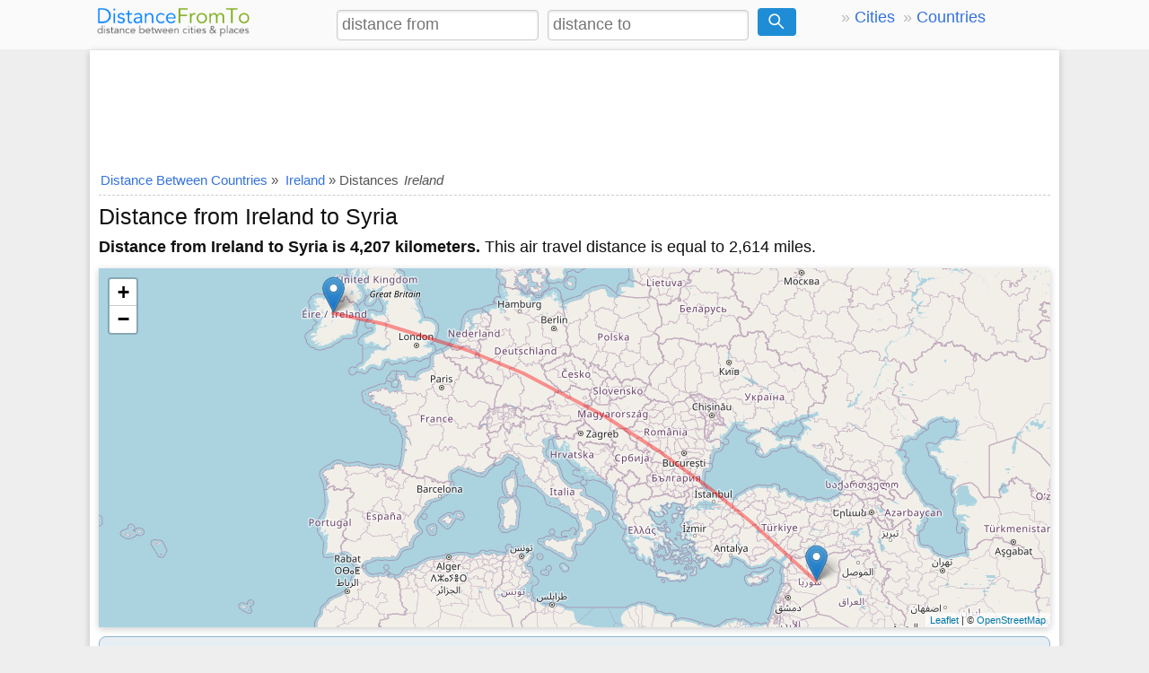

--- FILE ---
content_type: text/html; charset=utf-8
request_url: https://www.google.com/recaptcha/api2/aframe
body_size: 269
content:
<!DOCTYPE HTML><html><head><meta http-equiv="content-type" content="text/html; charset=UTF-8"></head><body><script nonce="LZDdR7SmxJJuVM4pKyFJNg">/** Anti-fraud and anti-abuse applications only. See google.com/recaptcha */ try{var clients={'sodar':'https://pagead2.googlesyndication.com/pagead/sodar?'};window.addEventListener("message",function(a){try{if(a.source===window.parent){var b=JSON.parse(a.data);var c=clients[b['id']];if(c){var d=document.createElement('img');d.src=c+b['params']+'&rc='+(localStorage.getItem("rc::a")?sessionStorage.getItem("rc::b"):"");window.document.body.appendChild(d);sessionStorage.setItem("rc::e",parseInt(sessionStorage.getItem("rc::e")||0)+1);localStorage.setItem("rc::h",'1762788467103');}}}catch(b){}});window.parent.postMessage("_grecaptcha_ready", "*");}catch(b){}</script></body></html>